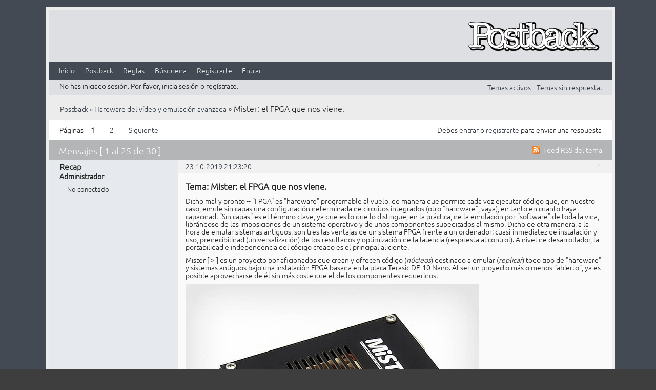

--- FILE ---
content_type: text/html; charset=utf-8
request_url: http://postback.geedorah.com/foros/viewtopic.php?pid=28991
body_size: 12372
content:
<!DOCTYPE html>
<!--[if lt IE 7 ]> <html class="oldie ie6" lang="es" dir="ltr"> <![endif]-->
<!--[if IE 7 ]>    <html class="oldie ie7" lang="es" dir="ltr"> <![endif]-->
<!--[if IE 8 ]>    <html class="oldie ie8" lang="es" dir="ltr"> <![endif]-->
<!--[if gt IE 8]><!--> <html lang="es" dir="ltr"> <!--<![endif]-->
<head>
<meta charset="utf-8" />
<meta name="viewport" content="width=device-width, initial-scale=1.0">
<meta name="ROBOTS" content="NOINDEX, FOLLOW" />
<title>Mister: el FPGA que nos viene. (Página 1) - Hardware del vídeo y emulación avanzada - Postback</title>
<link rel="alternate" type="application/rss+xml" href="http://postback.geedorah.com/foros/extern.php?action=feed&amp;tid=2371&amp;type=rss" title="RSS" />
<link rel="alternate" type="application/atom+xml" href="http://postback.geedorah.com/foros/extern.php?action=feed&amp;tid=2371&amp;type=atom" title="ATOM" />
<link rel="last" href="http://postback.geedorah.com/foros/viewtopic.php?id=2371&amp;p=2" title="Página 2" />
<link rel="next" href="http://postback.geedorah.com/foros/viewtopic.php?id=2371&amp;p=2" title="Página 2" />
<link rel="search" type="text/html" href="http://postback.geedorah.com/foros/search.php" title="Búsqueda" />
<link rel="search" type="application/opensearchdescription+xml" href="http://postback.geedorah.com/foros/misc.php?action=opensearch" title="Postback" />
<link rel="author" type="text/html" href="http://postback.geedorah.com/foros/userlist.php" title="Lista de usuarios" />
<link rel="stylesheet" type="text/css" media="screen" href="http://postback.geedorah.com/foros/style/Flat_emerald/Flat_emerald.min.css" />
<link rel="stylesheet" type="text/css" media="screen" href="http://postback.geedorah.com/foros/extensions/pun_bbcode/css/Oxygen/pun_bbcode.min.css" />
<link rel="stylesheet" type="text/css" media="all" href="https://maxcdn.bootstrapcdn.com/font-awesome/4.5.0/css/font-awesome.min.css" />
<link rel="stylesheet" type="text/css" media="all" href="http://postback.geedorah.com/foros/extensions/logo/main.css" />
<style>div.logo{background-image:url(http://postback.geedorah.com/foros/img/logo.png); width:266px; height:77px;}td.logo{width:266px; height:77px;}</style>
<link rel="stylesheet" type="text/css" media="screen" href="http://postback.geedorah.com/foros/extensions/fancy_stop_spam/css/Oxygen/fancy_stop_spam.css" />
<noscript><style>#pun_bbcode_bar { display: none; }</style></noscript>

</head>
<body>
	<div id="brd-messages" class="brd"></div>

	<div id="brd-wrap" class="brd">
	<div id="brd-viewtopic" class="brd-page paged-page">
	<div id="brd-head" class="gen-content">
		<p id="brd-access"><a href="#brd-main">Saltar al contenido del foro</a></p>
		<table class="logo"><td class="title" style="vertical-align:middle">
		</td><td class="logo" id="right"><div id="right" class="logo"><a class="logo" href="http://postback.geedorah.com/foros" title="Postback"></a></div></td></table>
	</div>
	<div id="brd-navlinks" class="gen-content">
		<ul>
		<li id="navindex"><a href="http://postback.geedorah.com/foros/index.php">Inicio</a></li>
		<li id="navextra1"><a href="http://postback.geedorah.com/">Postback</a></li>
		<li id="navrules"><a href="http://postback.geedorah.com/foros/misc.php?action=rules">Reglas</a></li>
		<li id="navsearch"><a href="http://postback.geedorah.com/foros/search.php">Búsqueda</a></li>
		<li id="navregister"><a href="http://postback.geedorah.com/foros/register.php">Registrarte</a></li>
		<li id="navlogin"><a href="http://postback.geedorah.com/foros/login.php">Entrar</a></li>
	</ul>
		
	</div>
	<div id="brd-visit" class="gen-content">
		<p id="welcome"><span>No has iniciado sesión.</span> <span>Por favor, inicia sesión o regístrate.</span></p>
		<p id="visit-links" class="options"><span id="visit-recent" class="first-item"><a href="http://postback.geedorah.com/foros/search.php?action=show_recent" title="Buscar temas con mensajes recientes.">Temas activos</a></span> <span id="visit-unanswered"><a href="http://postback.geedorah.com/foros/search.php?action=show_unanswered" title="Temas que no han sido respondidos.">Temas sin respuesta.</a></span></p>
	</div>
	
	<div class="hr"><hr /></div>
	<div id="brd-main">
		<h1 class="main-title"><a class="permalink" href="http://postback.geedorah.com/foros/viewtopic.php?id=2371" rel="bookmark" title="Enlace permanente a este tema">Mister: el FPGA que nos viene.</a> <small>(Página 1 de 2)</small></h1>

		<div id="brd-crumbs-top" class="crumbs">
	<p><span class="crumb crumbfirst"><a href="http://postback.geedorah.com/foros/index.php">Postback</a></span> <span class="crumb"><span> »&#160;</span><a href="http://postback.geedorah.com/foros/viewforum.php?id=10">Hardware del vídeo y emulación avanzada</a></span> <span class="crumb crumblast"><span> »&#160;</span>Mister: el FPGA que nos viene.</span> </p>
</div>
		
		<div id="brd-pagepost-top" class="main-pagepost gen-content">
	<p class="paging"><span class="pages">Páginas</span> <strong class="first-item">1</strong> <a href="http://postback.geedorah.com/foros/viewtopic.php?id=2371&amp;p=2">2</a> <a href="http://postback.geedorah.com/foros/viewtopic.php?id=2371&amp;p=2">Siguiente</a></p>
	<p class="posting">Debes <a href="http://postback.geedorah.com/foros/login.php">entrar</a> o <a href="http://postback.geedorah.com/foros/register.php">registrarte</a> para enviar una respuesta</p>
</div>
		<div class="main-head">
		<p class="options"><span class="feed first-item"><a class="feed" href="http://postback.geedorah.com/foros/extern.php?action=feed&amp;tid=2371&amp;type=rss">Feed RSS del tema</a></span></p>
		<h2 class="hn"><span><span class="item-info">Mensajes [ 1 al 25 de 30 ]</span></span></h2>
	</div>
	<div id="forum10" class="main-content main-topic">
		<div class="post odd firstpost topicpost">
			<div id="p28446" class="posthead">
				<h3 class="hn post-ident"><span class="post-num">1</span> <span class="post-byline"><span>Tema creado por </span><strong>Recap</strong></span> <span class="post-link"><a class="permalink" rel="bookmark" title="Enlace permanente a este mensaje" href="http://postback.geedorah.com/foros/viewtopic.php?pid=28446#p28446">23-10-2019 21:23:20</a></span></h3>
			</div>
			<div class="postbody">
				<div class="post-author">
					<ul class="author-ident">
						<li class="username"><strong>Recap</strong></li>
						<li class="usertitle"><span>Administrador</span></li>
						<li class="userstatus"><span>No conectado</span></li>
					</ul>
					<ul class="author-info">
						
					</ul>
				</div>
				<div class="post-entry">
					<h4 id="pc28446" class="entry-title hn">Tema: Mister: el FPGA que nos viene.</h4>
					<div class="entry-content">
						<p>Dicho mal y pronto -- &quot;FPGA&quot; es &quot;hardware&quot; programable al vuelo, de manera que permite cada vez ejecutar código que, en nuestro caso, emule sin capas una configuración determinada de circuitos integrados (otro &quot;hardware&quot;, vaya), en tanto en cuanto haya capacidad. &quot;Sin capas&quot; es el término clave, ya que es lo que lo distingue, en la práctica, de la emulación por &quot;software&quot; de toda la vida, librándose de las imposiciones de un sistema operativo y de unos componentes supeditados al mismo. Dicho de otra manera, a la hora de emular sistemas antiguos, son tres las ventajas de un sistema FPGA frente a un ordenador: cuasi-inmediatez de instalación y uso, predecibilidad (universalización) de los resultados y optimización de la latencia (respuesta al control). A nivel de desarrollador, la portabilidad e independencia del código creado es el principal aliciente.</p><p>Mister [ <a href="javascript://" rel="nofollow" onclick="window.open('http://postback.geedorah.com/foros/misc.php?action=redirect&pid=28446&to=https://github.com/MiSTer-devel/Main_MiSTer/wiki');return false">&gt;</a> ] es un proyecto por aficionados que crean y ofrecen código (<em>núcleos</em>) destinado a emular (<em>replicar</em>) todo tipo de &quot;hardware&quot; y sistemas antiguos bajo una instalación FPGA basada en la placa Terasic DE-10 Nano. Al ser un proyecto más o menos &quot;abierto&quot;, ya es posible aprovecharse de él sin más coste que el de los componentes requeridos. </p><p><span class="postimg"><img src="https://i.imgur.com/BWMdcBw.png" alt="https://i.imgur.com/BWMdcBw.png" /></span></p><p>La lista de sistemas y placas emulados crece mes tras mes (hay un listado actualizado en la columna de navegación de la página tras el enlace anterior), y, aunque parece ser que el grado de fidelidad en general es considerable actualmente, es raro el sistema o placa replicado al 100 % a fecha de hoy, aunque los avances se pueden producir en cualquier momento ya que el grado de entusiasmo no ha dejado de crecer, lo que hace que sea una opción tan interesante. Lo malo --como ha ocurrido tradicionalmente con MAME-- es la dificultad que existe para saber qué falta por emular en cada núcleo para considerar que está libre de fallos a nivel de usuario. El foro que centraliza la información oficial es éste:</p><p><a href="javascript://" rel="nofollow" onclick="window.open('http://postback.geedorah.com/foros/misc.php?action=redirect&pid=28446&to=http://www.atari-forum.com/viewforum.php?f=117');return false">http://www.atari-forum.com/viewforum.php?f=117</a></p><p>...donde cada núcleo viene a tener un hilo y se publican religiosamente las fechas de cada progreso o arreglo, pero raramente el contenido de éstos.</p><p>Que nadie espere, por otra parte, que Mister emule algún día &quot;hardware&quot; de 32 bits en adelante mientras se base en la mencionada placa (aunque parece que la aparición de Analogue Pocket vendría a demostrar que, al menos, GBA sería posible incluso con menor capacidad). No es un sustituto de Groovy MAME, sino un complemento. Y, si algún día MAME ofrece emulación sin deficiencias de FC, SFC, MD, PCE, etc. etc., es probable que Mister sea redundante para un usuario que tiene una buena instalación de Groovy MAME (e incluso ya hoy la existencia de Retro Arch puede ser una buena solución para muchos de esos sistemas), pero hay quien afirma que hasta cosas que llevan tantos años perfeccionándose en MAME como Makaimura y otras placas primigenias de Capcom ya se emulan con más fidelidad en Mister.</p><br /><p>&lt;<em>Sigue</em>&gt;</p>
					</div>
				</div>
			</div>
		</div>
		<div class="post even replypost">
			<div id="p28447" class="posthead">
				<h3 class="hn post-ident"><span class="post-num">2</span> <span class="post-byline"><span>Respuesta por </span><strong>Recap</strong></span> <span class="post-link"><a class="permalink" rel="bookmark" title="Enlace permanente a este mensaje" href="http://postback.geedorah.com/foros/viewtopic.php?pid=28447#p28447">23-10-2019 21:28:04</a></span></h3>
			</div>
			<div class="postbody">
				<div class="post-author">
					<ul class="author-ident">
						<li class="username"><strong>Recap</strong></li>
						<li class="usertitle"><span>Administrador</span></li>
						<li class="userstatus"><span>No conectado</span></li>
					</ul>
					<ul class="author-info">
						
					</ul>
				</div>
				<div class="post-entry">
					<h4 id="pc28447" class="entry-title hn">Re: Mister: el FPGA que nos viene.</h4>
					<div class="entry-content">
						<p>Una configuración básica de &quot;hardware&quot; es poco aconsejable si se quiere abarcar la totalidad de los sistemas actualmente emulados, o acaso, buena parte de los más interesantes. El núcleo que más &quot;hardware&quot; demanda a día de hoy es el de Neo Geo, que, aunque aún por llegar a un estado plenamente funcional, promete hacerlo próximamente, para lo que se indica actualmente el mayor módulo de SDRAM (128 MB), recientemente lanzado, incluso si sólo se termina usando para el puñado de juegos de mayor peso de esta plataforma (aunque parece que se trabaja en otras opciones). Algunos núcleos de ordenadores (familia MSX, por ejemplo) necesitan una segunda tarjeta SD, y, por tanto, el &quot;slot&quot; que incluye el módulo de I/O --además de que este módulo es el que permite la instalación directa de un más-que-recomendado ventilador/disipador--, pero para la conexión de dispositivos de interfaz (teclado, mandos, etc.), a priori, basta con el DE-10 Nano y un concentrador de USB.</p><p>Nótese que el módulo de I/O se revisa con cierta frecuencia. La última versión integra soporte de USB 3.0. En función del módulo de SDRAM escogido, se dan, además, limitaciones físicas para dicho módulo. Existen, no obstante, soluciones todo-en-uno, incluso para 128 MB, pero echan por tierra una de las ventajas de Mister -- la condición modular:</p><p><a href="javascript://" rel="nofollow" onclick="window.open('http://postback.geedorah.com/foros/misc.php?action=redirect&pid=28447&to=https://www.cbmstuff.com/proddetail.php?prod=DE-10-SEB-128');return false">https://www.cbmstuff.com/proddetail.php … 10-SEB-128</a></p><br /><br /><p>Las dos cuestiones clave en relación a la configuración de &quot;hardware&quot; para un usuario de CRT:</p><p>- Salidas analógicas: El grueso de los núcleos de Mister se programan ya para poder optar por los modos de vídeos nativos de los sistemas emulados, (mayormente, de 15 kHz), pero es un dato a confirmar antes, ya que depende del autor del núcleo. Hasta hace poco, requería módulo de I/O (con su salida D-sub para vídeo), pero actualmente existe un modo experimental consistente en usar un conversor digital-analógico externo. Detalles, dispositivos probados y progresos, aquí:</p><p><a href="javascript://" rel="nofollow" onclick="window.open('http://postback.geedorah.com/foros/misc.php?action=redirect&pid=28447&to=http://www.atari-forum.com/viewtopic.php?f=117&amp;t=37304');return false">http://www.atari-forum.com/viewtopic.ph … mp;t=37304</a></p><br /><p>- Respuesta al control: Para mínima latencia (o <em>virtualmente inexistente</em>) hay (o habrá, con suerte) tres opciones que vienen a hacer las veces de módulo de puertos USB (por lo que requieren módulo de I/O), si bien parece que dependen de una implementación por núcleo, que no he llegado a ver hasta qué grado existe actualmente:</p><p>&nbsp; &nbsp; &nbsp; &nbsp; &nbsp;a) <span class="bbu">Blisster</span>: Básicamente, un módulo con 5 entradas USB y 2 HDMI. Estas entradas permiten la conexión de la práctica totalidad de los mandos naturales de cualquier sistema antiguo (lista aquí: [ <a href="javascript://" rel="nofollow" onclick="window.open('http://postback.geedorah.com/foros/misc.php?action=redirect&pid=28447&to=https://docs.google.com/spreadsheets/d/1oMFpFBTok4IsV2DBt48HlUafx2qMWoTxGjpKMFjfSDM/edit#gid=0');return false">&gt;</a> ]) mediante cables-adaptadores de la casa a adquirir independientemente. Las entradas USB emplean una tecnología propia (<em>LLAPI</em>) para minimizar la respuesta, pero parece que no permiten dispositivos bajo otros protocolos (si bien, para eso estaría el módulo de I/O, en cualquier caso):</p><p><a href="javascript://" rel="nofollow" onclick="window.open('http://postback.geedorah.com/foros/misc.php?action=redirect&pid=28447&to=https://www.facebook.com/blissboxadapter/');return false">https://www.facebook.com/blissboxadapter/</a></p><p><a href="javascript://" rel="nofollow" onclick="window.open('http://postback.geedorah.com/foros/misc.php?action=redirect&pid=28447&to=https://bliss-box.net/support');return false">https://bliss-box.net/support</a></p><p><a href="javascript://" rel="nofollow" onclick="window.open('http://postback.geedorah.com/foros/misc.php?action=redirect&pid=28447&to=https://github.com/Kitrinx/LLAPI');return false">https://github.com/Kitrinx/LLAPI</a></p><p>&nbsp; &nbsp; &nbsp; &nbsp; &nbsp;b) <span class="bbu">LL Cool Joy</span>: Actualmente, sólo es un prototipo en pruebas, pero se espera que integre, además de un nº de puertos USB, puertos DB-9 y DB-15, que permiten conexión directa de mandos según norma Atari y demás:</p><p><a href="javascript://" rel="nofollow" onclick="window.open('http://postback.geedorah.com/foros/misc.php?action=redirect&pid=28447&to=https://pbs.twimg.com/media/DuwnsRLWwAElzV1.jpg');return false">https://pbs.twimg.com/media/DuwnsRLWwAElzV1.jpg</a></p><p><a href="javascript://" rel="nofollow" onclick="window.open('http://postback.geedorah.com/foros/misc.php?action=redirect&pid=28447&to=https://twitter.com/MisterAddons/status/1111055510474768384');return false">https://twitter.com/MisterAddons/status … 0474768384</a></p><p>&nbsp; &nbsp; &nbsp; &nbsp; &nbsp;c) <span class="bbu">Low-Latency Open Adapter</span>: Sólo en fase de proyecto aún. Protocolos X-Input y LLAPI:</p><p><a href="javascript://" rel="nofollow" onclick="window.open('http://postback.geedorah.com/foros/misc.php?action=redirect&pid=28447&to=https://github.com/bootsector/LLOAD');return false">https://github.com/bootsector/LLOAD</a></p>
					</div>
				</div>
			</div>
		</div>
		<div class="post odd replypost">
			<div id="p28448" class="posthead">
				<h3 class="hn post-ident"><span class="post-num">3</span> <span class="post-byline"><span>Respuesta por </span><strong>Recap</strong></span> <span class="post-link"><a class="permalink" rel="bookmark" title="Enlace permanente a este mensaje" href="http://postback.geedorah.com/foros/viewtopic.php?pid=28448#p28448">23-10-2019 21:32:17</a></span> <span class="post-edit">(editado por Recap 04-08-2020 16:09:01)</span></h3>
			</div>
			<div class="postbody">
				<div class="post-author">
					<ul class="author-ident">
						<li class="username"><strong>Recap</strong></li>
						<li class="usertitle"><span>Administrador</span></li>
						<li class="userstatus"><span>No conectado</span></li>
					</ul>
					<ul class="author-info">
						
					</ul>
				</div>
				<div class="post-entry">
					<h4 id="pc28448" class="entry-title hn">Re: Mister: el FPGA que nos viene.</h4>
					<div class="entry-content">
						<p>Ejemplo de uso y configuración de uno de los núcleos más populares:</p><p><a href="javascript://" rel="nofollow" onclick="window.open('http://postback.geedorah.com/foros/misc.php?action=redirect&pid=28448&to=https://youtu.be/_1bZfnlKsEc?t=236');return false">https://youtu.be/_1bZfnlKsEc?t=236</a></p><br /><br /><br /><p>Espacio para enlazar vendedores en Europa:</p><p><a href="javascript://" rel="nofollow" onclick="window.open('http://postback.geedorah.com/foros/misc.php?action=redirect&pid=28448&to=https://www.mouser.es/ProductDetail/Terasic-Technologies/P0496?qs=sGAEpiMZZMs1xdPSgahjwpBtCz%2Fw8%252BFzf3%252BI3fBfOCA%3D');return false">https://www.mouser.es/ProductDetail/Ter … 3fBfOCA%3D</a></p><p><a href="javascript://" rel="nofollow" onclick="window.open('http://postback.geedorah.com/foros/misc.php?action=redirect&pid=28448&to=https://www.digikey.com/product-detail/en/terasic-inc/P0496/P0496-ND/6817231');return false">https://www.digikey.com/product-detail/ … ND/6817231</a> (EE. UU.)</p><p><a href="javascript://" rel="nofollow" onclick="window.open('http://postback.geedorah.com/foros/misc.php?action=redirect&pid=28448&to=https://www.antoniovillena.es/store/');return false">https://www.antoniovillena.es/store/</a></p><p><a href="javascript://" rel="nofollow" onclick="window.open('http://postback.geedorah.com/foros/misc.php?action=redirect&pid=28448&to=https://ultimatemister.com/');return false">https://ultimatemister.com/</a></p><p><a href="javascript://" rel="nofollow" onclick="window.open('http://postback.geedorah.com/foros/misc.php?action=redirect&pid=28448&to=https://misterfpga.co.uk/');return false">https://misterfpga.co.uk/</a></p><p><a href="javascript://" rel="nofollow" onclick="window.open('http://postback.geedorah.com/foros/misc.php?action=redirect&pid=28448&to=https://www.ebay.co.uk/itm/Mister-FPGA-MEGA-bundles-parts-and-cases/223525038478');return false">https://www.ebay.co.uk/itm/Mister-FPGA- … 3525038478</a></p>
					</div>
				</div>
			</div>
		</div>
		<div class="post even replypost">
			<div id="p28449" class="posthead">
				<h3 class="hn post-ident"><span class="post-num">4</span> <span class="post-byline"><span>Respuesta por </span><strong>Recap</strong></span> <span class="post-link"><a class="permalink" rel="bookmark" title="Enlace permanente a este mensaje" href="http://postback.geedorah.com/foros/viewtopic.php?pid=28449#p28449">23-10-2019 21:38:18</a></span></h3>
			</div>
			<div class="postbody">
				<div class="post-author">
					<ul class="author-ident">
						<li class="username"><strong>Recap</strong></li>
						<li class="usertitle"><span>Administrador</span></li>
						<li class="userstatus"><span>No conectado</span></li>
					</ul>
					<ul class="author-info">
						
					</ul>
				</div>
				<div class="post-entry">
					<h4 id="pc28449" class="entry-title hn">Re: Mister: el FPGA que nos viene.</h4>
					<div class="entry-content">
						<p>¿Próximamente...?</p><p><a href="javascript://" rel="nofollow" onclick="window.open('http://postback.geedorah.com/foros/misc.php?action=redirect&pid=28449&to=https://youtu.be/BYSXY-xh_aE');return false">https://youtu.be/BYSXY-xh_aE</a></p><p><a href="javascript://" rel="nofollow" onclick="window.open('http://postback.geedorah.com/foros/misc.php?action=redirect&pid=28449&to=https://twitter.com/SmokeMonsterTWI/status/1138194815936389120');return false">https://twitter.com/SmokeMonsterTWI/sta … 5936389120</a></p>
					</div>
				</div>
			</div>
		</div>
		<div class="post odd replypost">
			<div id="p28470" class="posthead">
				<h3 class="hn post-ident"><span class="post-num">5</span> <span class="post-byline"><span>Respuesta por </span><strong>OutRunner</strong></span> <span class="post-link"><a class="permalink" rel="bookmark" title="Enlace permanente a este mensaje" href="http://postback.geedorah.com/foros/viewtopic.php?pid=28470#p28470">27-10-2019 20:59:09</a></span></h3>
			</div>
			<div class="postbody">
				<div class="post-author">
					<ul class="author-ident">
						<li class="username"><strong>OutRunner</strong></li>
						<li class="usertitle"><span>Miembro</span></li>
						<li class="userstatus"><span>No conectado</span></li>
					</ul>
					<ul class="author-info">
						
					</ul>
				</div>
				<div class="post-entry">
					<h4 id="pc28470" class="entry-title hn">Re: Mister: el FPGA que nos viene.</h4>
					<div class="entry-content">
						<p>Muchas gracias por esta concisa y precisa introducción. El asunto en cuestión bien merece un hilo propio.</p>
					</div>
				</div>
			</div>
		</div>
		<div class="post even replypost">
			<div id="p28480" class="posthead">
				<h3 class="hn post-ident"><span class="post-num">6</span> <span class="post-byline"><span>Respuesta por </span><strong>Recap</strong></span> <span class="post-link"><a class="permalink" rel="bookmark" title="Enlace permanente a este mensaje" href="http://postback.geedorah.com/foros/viewtopic.php?pid=28480#p28480">30-10-2019 12:58:24</a></span></h3>
			</div>
			<div class="postbody">
				<div class="post-author">
					<ul class="author-ident">
						<li class="username"><strong>Recap</strong></li>
						<li class="usertitle"><span>Administrador</span></li>
						<li class="userstatus"><span>No conectado</span></li>
					</ul>
					<ul class="author-info">
						
					</ul>
				</div>
				<div class="post-entry">
					<h4 id="pc28480" class="entry-title hn">Re: Mister: el FPGA que nos viene.</h4>
					<div class="entry-content">
						<p>Para corregir y ampliar la información sobre <strong>Blisster</strong>, que es la única solución terminada para minimización de la respuesta al control (con mandos de otros sistemas):</p><p><span class="postimg"><img src="https://i.imgur.com/6wsFG81.png" alt="https://i.imgur.com/6wsFG81.png" /></span></p><p>- Necesita el módulo de I/O en versión 5.6 o superior.</p><p>- Los puertos USB funcionan como los de cualquier otro módulo de USB, con protocolo SDL 2.0 (equivalente a Direct Input, se ve)</p><p>- Son la entradas HDMI (2) las que son compatibles con LLAPI y los cables adaptadores (se necesita al menos uno, pero son baratos y de infinidad de estándares)</p><p>- LLAPI ha de estar implementado en el núcleo a ejecutar y, de momento al menos, se mantiene en conjunto en forma de variante: <a href="javascript://" rel="nofollow" onclick="window.open('http://postback.geedorah.com/foros/misc.php?action=redirect&pid=28480&to=https://github.com/MiSTer-LLAPI');return false">https://github.com/MiSTer-LLAPI</a></p><p>- Reasignación de funciones por botón aparentemente no se puede hacer desde Mister por ahora; sólo externamente y se salvan por puerto</p>
					</div>
				</div>
			</div>
		</div>
		<div class="post odd replypost">
			<div id="p28507" class="posthead">
				<h3 class="hn post-ident"><span class="post-num">7</span> <span class="post-byline"><span>Respuesta por </span><strong>Recap</strong></span> <span class="post-link"><a class="permalink" rel="bookmark" title="Enlace permanente a este mensaje" href="http://postback.geedorah.com/foros/viewtopic.php?pid=28507#p28507">03-11-2019 23:43:53</a></span></h3>
			</div>
			<div class="postbody">
				<div class="post-author">
					<ul class="author-ident">
						<li class="username"><strong>Recap</strong></li>
						<li class="usertitle"><span>Administrador</span></li>
						<li class="userstatus"><span>No conectado</span></li>
					</ul>
					<ul class="author-info">
						
					</ul>
				</div>
				<div class="post-entry">
					<h4 id="pc28507" class="entry-title hn">Re: Mister: el FPGA que nos viene.</h4>
					<div class="entry-content">
						<p>Primeros pasos publicados para GBA:</p><div class="quotebox"><blockquote><p>Hardware is Terasic DE2-115 so about same size of FPGA as Mister but without ARM Core. The GBA core is rather small, so it would fit in most modern FPGA boards as well. External Memory is the main concern, as GBA games take up to 32Mbyte + external Ram + FlashSave.</p><p>Code will be uploaded to github soon, you also find some more technical details there:</p><p><a href="javascript://" rel="nofollow" onclick="window.open('http://postback.geedorah.com/foros/misc.php?action=redirect&pid=28507&to=https://github.com/RobertPeip/FPGBA');return false">https://github.com/RobertPeip/FPGBA</a></p></blockquote></div><div class="quotebox"><blockquote><p>I took a lot of info from GBAtek and VBA-m sourcecode, especially the affine drawing formulas. The code itself is writting 100% from me, partly reusing my old GBC Core, e.g. for Soundchannels.</p></blockquote></div><p><a href="javascript://" rel="nofollow" onclick="window.open('http://postback.geedorah.com/foros/misc.php?action=redirect&pid=28507&to=https://www.reddit.com/r/fpgagaming/comments/dr1puc/gba_on_fpga_first_commercial_games/');return false">https://www.reddit.com/r/fpgagaming/com … ial_games/</a></p>
					</div>
				</div>
			</div>
		</div>
		<div class="post even replypost">
			<div id="p28580" class="posthead">
				<h3 class="hn post-ident"><span class="post-num">8</span> <span class="post-byline"><span>Respuesta por </span><strong>Recap</strong></span> <span class="post-link"><a class="permalink" rel="bookmark" title="Enlace permanente a este mensaje" href="http://postback.geedorah.com/foros/viewtopic.php?pid=28580#p28580">17-11-2019 13:20:28</a></span></h3>
			</div>
			<div class="postbody">
				<div class="post-author">
					<ul class="author-ident">
						<li class="username"><strong>Recap</strong></li>
						<li class="usertitle"><span>Administrador</span></li>
						<li class="userstatus"><span>No conectado</span></li>
					</ul>
					<ul class="author-info">
						
					</ul>
				</div>
				<div class="post-entry">
					<h4 id="pc28580" class="entry-title hn">Re: Mister: el FPGA que nos viene.</h4>
					<div class="entry-content">
						<p>Núcleos para Green Beret y Tora he no Michi, parece que, al menos éste, aún por depurar:</p><p><a href="javascript://" rel="nofollow" onclick="window.open('http://postback.geedorah.com/foros/misc.php?action=redirect&pid=28580&to=https://github.com/MrX-8B/MiSTer-Arcade-GreenBeret/tree/master/releases');return false">https://github.com/MrX-8B/MiSTer-Arcade … r/releases</a></p><p><a href="javascript://" rel="nofollow" onclick="window.open('http://postback.geedorah.com/foros/misc.php?action=redirect&pid=28580&to=https://github.com/jotego/jtbin/tree/master/mister/tora');return false">https://github.com/jotego/jtbin/tree/master/mister/tora</a></p><p><a href="javascript://" rel="nofollow" onclick="window.open('http://postback.geedorah.com/foros/misc.php?action=redirect&pid=28580&to=https://twitter.com/topapate/status/1195029067868917761');return false">https://twitter.com/topapate/status/1195029067868917761</a></p>
					</div>
				</div>
			</div>
		</div>
		<div class="post odd replypost">
			<div id="p28633" class="posthead">
				<h3 class="hn post-ident"><span class="post-num">9</span> <span class="post-byline"><span>Respuesta por </span><strong>Galderic</strong></span> <span class="post-link"><a class="permalink" rel="bookmark" title="Enlace permanente a este mensaje" href="http://postback.geedorah.com/foros/viewtopic.php?pid=28633#p28633">28-11-2019 20:44:58</a></span></h3>
			</div>
			<div class="postbody">
				<div class="post-author">
					<ul class="author-ident">
						<li class="username"><strong>Galderic</strong></li>
						<li class="usertitle"><span>Miembro</span></li>
						<li class="userstatus"><span>No conectado</span></li>
					</ul>
					<ul class="author-info">
						
					</ul>
				</div>
				<div class="post-entry">
					<h4 id="pc28633" class="entry-title hn">Re: Mister: el FPGA que nos viene.</h4>
					<div class="entry-content">
						<p>Gracias por este hilo</p>
					</div>
				</div>
			</div>
		</div>
		<div class="post even replypost">
			<div id="p28665" class="posthead">
				<h3 class="hn post-ident"><span class="post-num">10</span> <span class="post-byline"><span>Respuesta por </span><strong>Recap</strong></span> <span class="post-link"><a class="permalink" rel="bookmark" title="Enlace permanente a este mensaje" href="http://postback.geedorah.com/foros/viewtopic.php?pid=28665#p28665">04-12-2019 22:10:14</a></span></h3>
			</div>
			<div class="postbody">
				<div class="post-author">
					<ul class="author-ident">
						<li class="username"><strong>Recap</strong></li>
						<li class="usertitle"><span>Administrador</span></li>
						<li class="userstatus"><span>No conectado</span></li>
					</ul>
					<ul class="author-info">
						
					</ul>
				</div>
				<div class="post-entry">
					<h4 id="pc28665" class="entry-title hn">Re: Mister: el FPGA que nos viene.</h4>
					<div class="entry-content">
						<p>Núcleos para GBA y MCD lanzados, aún con deficiencias:</p><p><a href="javascript://" rel="nofollow" onclick="window.open('http://postback.geedorah.com/foros/misc.php?action=redirect&pid=28665&to=https://github.com/MiSTer-devel/GBA_MiSTer');return false">https://github.com/MiSTer-devel/GBA_MiSTer</a></p><p><a href="javascript://" rel="nofollow" onclick="window.open('http://postback.geedorah.com/foros/misc.php?action=redirect&pid=28665&to=https://github.com/MiSTer-devel/MegaCD_MiSTer');return false">https://github.com/MiSTer-devel/MegaCD_MiSTer</a></p><br /><p>Uno para Black Dragon y otro para Double Dragon estarían cocinándose.</p>
					</div>
				</div>
			</div>
		</div>
		<div class="post odd replypost">
			<div id="p28682" class="posthead">
				<h3 class="hn post-ident"><span class="post-num">11</span> <span class="post-byline"><span>Respuesta por </span><strong>Recap</strong></span> <span class="post-link"><a class="permalink" rel="bookmark" title="Enlace permanente a este mensaje" href="http://postback.geedorah.com/foros/viewtopic.php?pid=28682#p28682">06-12-2019 15:43:48</a></span></h3>
			</div>
			<div class="postbody">
				<div class="post-author">
					<ul class="author-ident">
						<li class="username"><strong>Recap</strong></li>
						<li class="usertitle"><span>Administrador</span></li>
						<li class="userstatus"><span>No conectado</span></li>
					</ul>
					<ul class="author-info">
						
					</ul>
				</div>
				<div class="post-entry">
					<h4 id="pc28682" class="entry-title hn">Re: Mister: el FPGA que nos viene.</h4>
					<div class="entry-content">
						<div class="quotebox"><blockquote><p>The regular interval for USB controllers is usually 4 ~ 8ms. On this black magic chapter, we will set it to 1ms for pretty much 99.99% of the controllers out there or 0.125ms for high/super speed controllers.</p></blockquote></div><p><a href="javascript://" rel="nofollow" onclick="window.open('http://postback.geedorah.com/foros/misc.php?action=redirect&pid=28682&to=https://github.com/eniva/MisSTer_Guides/wiki/Overclock-USB-Controllers-Polling-Rate');return false">https://github.com/eniva/MisSTer_Guides … lling-Rate</a></p><p>Básicamente, lo pondría al nivel de LLAPI/Blisster usando meramente &quot;software&quot;.</p><br /><br /><br /><p>Primeros pasos para un posible núcleo de PS:</p><p><a href="javascript://" rel="nofollow" onclick="window.open('http://postback.geedorah.com/foros/misc.php?action=redirect&pid=28682&to=https://twitter.com/Laxer3A/status/1198341493502750721');return false">https://twitter.com/Laxer3A/status/1198341493502750721</a></p><p><a href="javascript://" rel="nofollow" onclick="window.open('http://postback.geedorah.com/foros/misc.php?action=redirect&pid=28682&to=https://twitter.com/Laxer3A/status/1201880251816710150');return false">https://twitter.com/Laxer3A/status/1201880251816710150</a></p>
					</div>
				</div>
			</div>
		</div>
		<div class="post even replypost">
			<div id="p28690" class="posthead">
				<h3 class="hn post-ident"><span class="post-num">12</span> <span class="post-byline"><span>Respuesta por </span><strong>Recap</strong></span> <span class="post-link"><a class="permalink" rel="bookmark" title="Enlace permanente a este mensaje" href="http://postback.geedorah.com/foros/viewtopic.php?pid=28690#p28690">09-12-2019 17:35:59</a></span></h3>
			</div>
			<div class="postbody">
				<div class="post-author">
					<ul class="author-ident">
						<li class="username"><strong>Recap</strong></li>
						<li class="usertitle"><span>Administrador</span></li>
						<li class="userstatus"><span>No conectado</span></li>
					</ul>
					<ul class="author-info">
						
					</ul>
				</div>
				<div class="post-entry">
					<h4 id="pc28690" class="entry-title hn">Re: Mister: el FPGA que nos viene.</h4>
					<div class="entry-content">
						<p>Implementación para uso de unidad de almacenamiento por USB en sustitución de tarjeta SD (o casi), en curso:</p><p><a href="javascript://" rel="nofollow" onclick="window.open('http://postback.geedorah.com/foros/misc.php?action=redirect&pid=28690&to=https://twitter.com/SmokeMonsterTWI/status/1202824979416354816');return false">https://twitter.com/SmokeMonsterTWI/sta … 9416354816</a></p>
					</div>
				</div>
			</div>
		</div>
		<div class="post odd replypost">
			<div id="p28768" class="posthead">
				<h3 class="hn post-ident"><span class="post-num">13</span> <span class="post-byline"><span>Respuesta por </span><strong>Recap</strong></span> <span class="post-link"><a class="permalink" rel="bookmark" title="Enlace permanente a este mensaje" href="http://postback.geedorah.com/foros/viewtopic.php?pid=28768#p28768">20-12-2019 00:59:47</a></span></h3>
			</div>
			<div class="postbody">
				<div class="post-author">
					<ul class="author-ident">
						<li class="username"><strong>Recap</strong></li>
						<li class="usertitle"><span>Administrador</span></li>
						<li class="userstatus"><span>No conectado</span></li>
					</ul>
					<ul class="author-info">
						
					</ul>
				</div>
				<div class="post-entry">
					<h4 id="pc28768" class="entry-title hn">Re: Mister: el FPGA que nos viene.</h4>
					<div class="entry-content">
						<p><a href="javascript://" rel="nofollow" onclick="window.open('http://postback.geedorah.com/foros/misc.php?action=redirect&pid=28768&to=https://youtu.be/IFesctsE57I');return false">https://youtu.be/IFesctsE57I</a></p><p><a href="javascript://" rel="nofollow" onclick="window.open('http://postback.geedorah.com/foros/misc.php?action=redirect&pid=28768&to=https://github.com/MrX-8B/MiSTer-Arcade-Flicky');return false">https://github.com/MrX-8B/MiSTer-Arcade-Flicky</a></p>
					</div>
				</div>
			</div>
		</div>
		<div class="post even replypost">
			<div id="p28891" class="posthead">
				<h3 class="hn post-ident"><span class="post-num">14</span> <span class="post-byline"><span>Respuesta por </span><strong>Recap</strong></span> <span class="post-link"><a class="permalink" rel="bookmark" title="Enlace permanente a este mensaje" href="http://postback.geedorah.com/foros/viewtopic.php?pid=28891#p28891">17-01-2020 17:19:11</a></span></h3>
			</div>
			<div class="postbody">
				<div class="post-author">
					<ul class="author-ident">
						<li class="username"><strong>Recap</strong></li>
						<li class="usertitle"><span>Administrador</span></li>
						<li class="userstatus"><span>No conectado</span></li>
					</ul>
					<ul class="author-info">
						
					</ul>
				</div>
				<div class="post-entry">
					<h4 id="pc28891" class="entry-title hn">Re: Mister: el FPGA que nos viene.</h4>
					<div class="entry-content">
						<p>Primera imagen de un núcleo de CP-S sobre FPGA, del autor de los núcleos de los juegos de Capcom &quot;pre-CP-S&quot; para Mister, entre otros:</p><p><a href="javascript://" rel="nofollow" onclick="window.open('http://postback.geedorah.com/foros/misc.php?action=redirect&pid=28891&to=https://twitter.com/topapate/status/1217916017982222336');return false">https://twitter.com/topapate/status/1217916017982222336</a></p><br /><p>Con suerte, esta implementación salvaría el gran escollo que impide una emulación al 100 % de CP-S en MAME desde el principio de los tiempos por la propia arquitectura de MAME -- la emulación de los estados de espera. Por desgracia, no parece haber dicho nada al respecto.</p><br /><p>Y Double Dragon II, en &quot;beta&quot;:</p><p><a href="javascript://" rel="nofollow" onclick="window.open('http://postback.geedorah.com/foros/misc.php?action=redirect&pid=28891&to=https://twitter.com/topapate/status/1216090685973188608');return false">https://twitter.com/topapate/status/1216090685973188608</a></p>
					</div>
				</div>
			</div>
		</div>
		<div class="post odd replypost">
			<div id="p28991" class="posthead">
				<h3 class="hn post-ident"><span class="post-num">15</span> <span class="post-byline"><span>Respuesta por </span><strong>Recap</strong></span> <span class="post-link"><a class="permalink" rel="bookmark" title="Enlace permanente a este mensaje" href="http://postback.geedorah.com/foros/viewtopic.php?pid=28991#p28991">08-02-2020 14:46:08</a></span></h3>
			</div>
			<div class="postbody">
				<div class="post-author">
					<ul class="author-ident">
						<li class="username"><strong>Recap</strong></li>
						<li class="usertitle"><span>Administrador</span></li>
						<li class="userstatus"><span>No conectado</span></li>
					</ul>
					<ul class="author-info">
						
					</ul>
				</div>
				<div class="post-entry">
					<h4 id="pc28991" class="entry-title hn">Re: Mister: el FPGA que nos viene.</h4>
					<div class="entry-content">
						<div class="quotebox"><cite>Recap escribió:</cite><blockquote><p>Con suerte, esta implementación salvaría el gran escollo que impide una emulación al 100 % de CP-S en MAME desde el principio de los tiempos por la propia arquitectura de MAME -- la emulación de los estados de espera. Por desgracia, no parece haber dicho nada al respecto.</p></blockquote></div><p>Algo empiezan a investigar:</p><p><a href="javascript://" rel="nofollow" onclick="window.open('http://postback.geedorah.com/foros/misc.php?action=redirect&pid=28991&to=https://twitter.com/topapate/status/1225528347238772736');return false">https://twitter.com/topapate/status/1225528347238772736</a></p>
					</div>
				</div>
			</div>
		</div>
		<div class="post even replypost">
			<div id="p29842" class="posthead">
				<h3 class="hn post-ident"><span class="post-num">16</span> <span class="post-byline"><span>Respuesta por </span><strong>Recap</strong></span> <span class="post-link"><a class="permalink" rel="bookmark" title="Enlace permanente a este mensaje" href="http://postback.geedorah.com/foros/viewtopic.php?pid=29842#p29842">11-05-2020 10:49:25</a></span></h3>
			</div>
			<div class="postbody">
				<div class="post-author">
					<ul class="author-ident">
						<li class="username"><strong>Recap</strong></li>
						<li class="usertitle"><span>Administrador</span></li>
						<li class="userstatus"><span>No conectado</span></li>
					</ul>
					<ul class="author-info">
						
					</ul>
				</div>
				<div class="post-entry">
					<h4 id="pc29842" class="entry-title hn">Re: Mister: el FPGA que nos viene.</h4>
					<div class="entry-content">
						<p>Primeras muestras serias de emulación de X-68000 bajo FPGA (por lo visto, núcleo de un autor japonés):</p><p><a href="javascript://" rel="nofollow" onclick="window.open('http://postback.geedorah.com/foros/misc.php?action=redirect&pid=29842&to=https://youtu.be/R8s2h4pdDzM');return false">https://youtu.be/R8s2h4pdDzM</a></p><br /><br /><p>El autor del núcleo de CP-S parece que también quiere el suyo propio:</p><p><a href="javascript://" rel="nofollow" onclick="window.open('http://postback.geedorah.com/foros/misc.php?action=redirect&pid=29842&to=https://twitter.com/topapate/status/1254870727628591104');return false">https://twitter.com/topapate/status/1254870727628591104</a></p><br /><p>...aunque uno para Contra llegaría antes:</p><p><a href="javascript://" rel="nofollow" onclick="window.open('http://postback.geedorah.com/foros/misc.php?action=redirect&pid=29842&to=https://twitter.com/topapate/status/1257755263165255686');return false">https://twitter.com/topapate/status/1257755263165255686</a></p>
					</div>
				</div>
			</div>
		</div>
		<div class="post odd replypost">
			<div id="p29932" class="posthead">
				<h3 class="hn post-ident"><span class="post-num">17</span> <span class="post-byline"><span>Respuesta por </span><strong>Recap</strong></span> <span class="post-link"><a class="permalink" rel="bookmark" title="Enlace permanente a este mensaje" href="http://postback.geedorah.com/foros/viewtopic.php?pid=29932#p29932">18-05-2020 18:50:27</a></span></h3>
			</div>
			<div class="postbody">
				<div class="post-author">
					<ul class="author-ident">
						<li class="username"><strong>Recap</strong></li>
						<li class="usertitle"><span>Administrador</span></li>
						<li class="userstatus"><span>No conectado</span></li>
					</ul>
					<ul class="author-info">
						
					</ul>
				</div>
				<div class="post-entry">
					<h4 id="pc29932" class="entry-title hn">Re: Mister: el FPGA que nos viene.</h4>
					<div class="entry-content">
						<p>CDRR y arreglos de peso para el núcleo de PCE, ya disponible:</p><p><a href="javascript://" rel="nofollow" onclick="window.open('http://postback.geedorah.com/foros/misc.php?action=redirect&pid=29932&to=https://github.com/MiSTer-devel/TurboGrafx16_MiSTer/blob/master/ReadMe.md');return false">https://github.com/MiSTer-devel/TurboGr … /ReadMe.md</a></p>
					</div>
				</div>
			</div>
		</div>
		<div class="post even replypost">
			<div id="p29972" class="posthead">
				<h3 class="hn post-ident"><span class="post-num">18</span> <span class="post-byline"><span>Respuesta por </span><strong>Recap</strong></span> <span class="post-link"><a class="permalink" rel="bookmark" title="Enlace permanente a este mensaje" href="http://postback.geedorah.com/foros/viewtopic.php?pid=29972#p29972">22-05-2020 23:33:02</a></span></h3>
			</div>
			<div class="postbody">
				<div class="post-author">
					<ul class="author-ident">
						<li class="username"><strong>Recap</strong></li>
						<li class="usertitle"><span>Administrador</span></li>
						<li class="userstatus"><span>No conectado</span></li>
					</ul>
					<ul class="author-info">
						
					</ul>
				</div>
				<div class="post-entry">
					<h4 id="pc29972" class="entry-title hn">Re: Mister: el FPGA que nos viene.</h4>
					<div class="entry-content">
						<div class="quotebox"><blockquote><p>Public version of #CPS core for FPGA! The beta is over, this is ready for a broader audience. Code source available too.</p></blockquote></div><p><a href="javascript://" rel="nofollow" onclick="window.open('http://postback.geedorah.com/foros/misc.php?action=redirect&pid=29972&to=https://twitter.com/topapate/status/1263821198359703552');return false">https://twitter.com/topapate/status/1263821198359703552</a></p>
					</div>
				</div>
			</div>
		</div>
		<div class="post odd replypost">
			<div id="p30012" class="posthead">
				<h3 class="hn post-ident"><span class="post-num">19</span> <span class="post-byline"><span>Respuesta por </span><strong>Recap</strong></span> <span class="post-link"><a class="permalink" rel="bookmark" title="Enlace permanente a este mensaje" href="http://postback.geedorah.com/foros/viewtopic.php?pid=30012#p30012">25-05-2020 11:20:36</a></span></h3>
			</div>
			<div class="postbody">
				<div class="post-author">
					<ul class="author-ident">
						<li class="username"><strong>Recap</strong></li>
						<li class="usertitle"><span>Administrador</span></li>
						<li class="userstatus"><span>No conectado</span></li>
					</ul>
					<ul class="author-info">
						
					</ul>
				</div>
				<div class="post-entry">
					<h4 id="pc30012" class="entry-title hn">Re: Mister: el FPGA que nos viene.</h4>
					<div class="entry-content">
						<p>Foro/espacio oficial movido a:</p><p><a href="javascript://" rel="nofollow" onclick="window.open('http://postback.geedorah.com/foros/misc.php?action=redirect&pid=30012&to=https://misterfpga.org');return false">https://misterfpga.org</a></p>
					</div>
				</div>
			</div>
		</div>
		<div class="post even replypost">
			<div id="p30169" class="posthead">
				<h3 class="hn post-ident"><span class="post-num">20</span> <span class="post-byline"><span>Respuesta por </span><strong>Recap</strong></span> <span class="post-link"><a class="permalink" rel="bookmark" title="Enlace permanente a este mensaje" href="http://postback.geedorah.com/foros/viewtopic.php?pid=30169#p30169">10-06-2020 11:32:25</a></span></h3>
			</div>
			<div class="postbody">
				<div class="post-author">
					<ul class="author-ident">
						<li class="username"><strong>Recap</strong></li>
						<li class="usertitle"><span>Administrador</span></li>
						<li class="userstatus"><span>No conectado</span></li>
					</ul>
					<ul class="author-info">
						
					</ul>
				</div>
				<div class="post-entry">
					<h4 id="pc30169" class="entry-title hn">Re: Mister: el FPGA que nos viene.</h4>
					<div class="entry-content">
						<div class="quotebox"><cite>Recap escribió:</cite><blockquote><p>¿Próximamente...?</p><p><a href="javascript://" rel="nofollow" onclick="window.open('http://postback.geedorah.com/foros/misc.php?action=redirect&pid=30169&to=https://youtu.be/BYSXY-xh_aE');return false">https://youtu.be/BYSXY-xh_aE</a></p><p><a href="javascript://" rel="nofollow" onclick="window.open('http://postback.geedorah.com/foros/misc.php?action=redirect&pid=30169&to=https://twitter.com/SmokeMonsterTWI/status/1138194815936389120');return false">https://twitter.com/SmokeMonsterTWI/sta … 5936389120</a></p></blockquote></div><p>El proyecto de implementación para FPGA de los juegos de Cave bajo 68000 cambia de manos:</p><p><a href="javascript://" rel="nofollow" onclick="window.open('http://postback.geedorah.com/foros/misc.php?action=redirect&pid=30169&to=https://www.patreon.com/posts/38076881');return false">https://www.patreon.com/posts/38076881</a></p><br /><br /><p>Uno para Sega System 16, en curso:</p><p><a href="javascript://" rel="nofollow" onclick="window.open('http://postback.geedorah.com/foros/misc.php?action=redirect&pid=30169&to=https://twitter.com/MrX_8B/status/1266970577773883393');return false">https://twitter.com/MrX_8B/status/1266970577773883393</a></p><br /><p>Out-Run también acaba de empezar a abordarse:</p><p><a href="javascript://" rel="nofollow" onclick="window.open('http://postback.geedorah.com/foros/misc.php?action=redirect&pid=30169&to=https://twitter.com/topapate/status/1268607917403648007');return false">https://twitter.com/topapate/status/1268607917403648007</a></p><br /><p>Bubble Bobble, protección incluida, parece que a punto de publicarse:</p><p><a href="javascript://" rel="nofollow" onclick="window.open('http://postback.geedorah.com/foros/misc.php?action=redirect&pid=30169&to=https://twitter.com/topapate/status/1270394557855916035');return false">https://twitter.com/topapate/status/1270394557855916035</a></p><br /><p>Y núcleo para Irem M-62 lanzado pero lleno de deficiencias:</p><p><a href="javascript://" rel="nofollow" onclick="window.open('http://postback.geedorah.com/foros/misc.php?action=redirect&pid=30169&to=https://github.com/MiSTer-devel/Arcade-IremM62_MiSTer');return false">https://github.com/MiSTer-devel/Arcade-IremM62_MiSTer</a></p><p><a href="javascript://" rel="nofollow" onclick="window.open('http://postback.geedorah.com/foros/misc.php?action=redirect&pid=30169&to=https://youtu.be/kyFWOFHkkzU');return false">https://youtu.be/kyFWOFHkkzU</a></p><p><a href="javascript://" rel="nofollow" onclick="window.open('http://postback.geedorah.com/foros/misc.php?action=redirect&pid=30169&to=https://twitter.com/alanswx');return false">https://twitter.com/alanswx</a> (autor)</p>
					</div>
				</div>
			</div>
		</div>
		<div class="post odd replypost">
			<div id="p30424" class="posthead">
				<h3 class="hn post-ident"><span class="post-num">21</span> <span class="post-byline"><span>Respuesta por </span><strong>Recap</strong></span> <span class="post-link"><a class="permalink" rel="bookmark" title="Enlace permanente a este mensaje" href="http://postback.geedorah.com/foros/viewtopic.php?pid=30424#p30424">30-06-2020 18:30:31</a></span></h3>
			</div>
			<div class="postbody">
				<div class="post-author">
					<ul class="author-ident">
						<li class="username"><strong>Recap</strong></li>
						<li class="usertitle"><span>Administrador</span></li>
						<li class="userstatus"><span>No conectado</span></li>
					</ul>
					<ul class="author-info">
						
					</ul>
				</div>
				<div class="post-entry">
					<h4 id="pc30424" class="entry-title hn">Re: Mister: el FPGA que nos viene.</h4>
					<div class="entry-content">
						<p><a href="javascript://" rel="nofollow" onclick="window.open('http://postback.geedorah.com/foros/misc.php?action=redirect&pid=30424&to=https://twitter.com/nullobject/status/1277906546379251713');return false">https://twitter.com/nullobject/status/1 … 6379251713</a></p><br /><p>Tangencialmente relacionado:</p><p><a href="javascript://" rel="nofollow" onclick="window.open('http://postback.geedorah.com/foros/misc.php?action=redirect&pid=30424&to=https://twitter.com/GCDACUS/status/1275145584949764096');return false">https://twitter.com/GCDACUS/status/1275145584949764096</a></p>
					</div>
				</div>
			</div>
		</div>
		<div class="post even replypost">
			<div id="p30583" class="posthead">
				<h3 class="hn post-ident"><span class="post-num">22</span> <span class="post-byline"><span>Respuesta por </span><strong>Marshall</strong></span> <span class="post-link"><a class="permalink" rel="bookmark" title="Enlace permanente a este mensaje" href="http://postback.geedorah.com/foros/viewtopic.php?pid=30583#p30583">25-07-2020 19:43:30</a></span></h3>
			</div>
			<div class="postbody">
				<div class="post-author">
					<ul class="author-ident">
						<li class="username"><strong>Marshall</strong></li>
						<li class="usertitle"><span>Administrador</span></li>
						<li class="userstatus"><span>No conectado</span></li>
					</ul>
					<ul class="author-info">
						
					</ul>
				</div>
				<div class="post-entry">
					<h4 id="pc30583" class="entry-title hn">Re: Mister: el FPGA que nos viene.</h4>
					<div class="entry-content">
						<p>Charla con Jotego dentro del evento Retro Euskal, que este año y por las circunstancias especiales que vivimos, se ha emitido en directo en YouTube:</p><p><a href="javascript://" rel="nofollow" onclick="window.open('http://postback.geedorah.com/foros/misc.php?action=redirect&pid=30583&to=https://www.youtube.com/watch?v=Gmm2mfS8SKg');return false">https://www.youtube.com/watch?v=Gmm2mfS8SKg</a></p>
					</div>
				</div>
			</div>
		</div>
		<div class="post odd replypost">
			<div id="p30628" class="posthead">
				<h3 class="hn post-ident"><span class="post-num">23</span> <span class="post-byline"><span>Respuesta por </span><strong>Recap</strong></span> <span class="post-link"><a class="permalink" rel="bookmark" title="Enlace permanente a este mensaje" href="http://postback.geedorah.com/foros/viewtopic.php?pid=30628#p30628">30-07-2020 10:01:00</a></span></h3>
			</div>
			<div class="postbody">
				<div class="post-author">
					<ul class="author-ident">
						<li class="username"><strong>Recap</strong></li>
						<li class="usertitle"><span>Administrador</span></li>
						<li class="userstatus"><span>No conectado</span></li>
					</ul>
					<ul class="author-info">
						
					</ul>
				</div>
				<div class="post-entry">
					<h4 id="pc30628" class="entry-title hn">Re: Mister: el FPGA que nos viene.</h4>
					<div class="entry-content">
						<div class="quotebox"><blockquote><p>CAVE Core - Status Update</p></blockquote></div><p><a href="javascript://" rel="nofollow" onclick="window.open('http://postback.geedorah.com/foros/misc.php?action=redirect&pid=30628&to=https://youtu.be/IoiVU1Lw-Dg');return false">https://youtu.be/IoiVU1Lw-Dg</a></p>
					</div>
				</div>
			</div>
		</div>
		<div class="post even replypost">
			<div id="p31233" class="posthead">
				<h3 class="hn post-ident"><span class="post-num">24</span> <span class="post-byline"><span>Respuesta por </span><strong>Recap</strong></span> <span class="post-link"><a class="permalink" rel="bookmark" title="Enlace permanente a este mensaje" href="http://postback.geedorah.com/foros/viewtopic.php?pid=31233#p31233">30-10-2020 23:29:27</a></span></h3>
			</div>
			<div class="postbody">
				<div class="post-author">
					<ul class="author-ident">
						<li class="username"><strong>Recap</strong></li>
						<li class="usertitle"><span>Administrador</span></li>
						<li class="userstatus"><span>No conectado</span></li>
					</ul>
					<ul class="author-info">
						
					</ul>
				</div>
				<div class="post-entry">
					<h4 id="pc31233" class="entry-title hn">Re: Mister: el FPGA que nos viene.</h4>
					<div class="entry-content">
						<p><a href="javascript://" rel="nofollow" onclick="window.open('http://postback.geedorah.com/foros/misc.php?action=redirect&pid=31233&to=https://twitter.com/Laxer3A/status/1322118980648226816');return false">https://twitter.com/Laxer3A/status/1322118980648226816</a></p>
					</div>
				</div>
			</div>
		</div>
		<div class="post odd lastpost replypost">
			<div id="p31333" class="posthead">
				<h3 class="hn post-ident"><span class="post-num">25</span> <span class="post-byline"><span>Respuesta por </span><strong>Recap</strong></span> <span class="post-link"><a class="permalink" rel="bookmark" title="Enlace permanente a este mensaje" href="http://postback.geedorah.com/foros/viewtopic.php?pid=31333#p31333">13-11-2020 12:38:10</a></span></h3>
			</div>
			<div class="postbody">
				<div class="post-author">
					<ul class="author-ident">
						<li class="username"><strong>Recap</strong></li>
						<li class="usertitle"><span>Administrador</span></li>
						<li class="userstatus"><span>No conectado</span></li>
					</ul>
					<ul class="author-info">
						
					</ul>
				</div>
				<div class="post-entry">
					<h4 id="pc31333" class="entry-title hn">Re: Mister: el FPGA que nos viene.</h4>
					<div class="entry-content">
						<p><a href="javascript://" rel="nofollow" onclick="window.open('http://postback.geedorah.com/foros/misc.php?action=redirect&pid=31333&to=https://twitter.com/AzumFpg/status/1326172025518428161');return false">https://twitter.com/AzumFpg/status/1326172025518428161</a></p>
					</div>
				</div>
			</div>
		</div>
	</div>

	<div class="main-foot">
		<h2 class="hn"><span><span class="item-info">Mensajes [ 1 al 25 de 30 ]</span></span></h2>
	</div>
		<div id="brd-pagepost-end" class="main-pagepost gen-content">
	<p class="paging"><span class="pages">Páginas</span> <strong class="first-item">1</strong> <a href="http://postback.geedorah.com/foros/viewtopic.php?id=2371&amp;p=2">2</a> <a href="http://postback.geedorah.com/foros/viewtopic.php?id=2371&amp;p=2">Siguiente</a></p>
	<p class="posting">Debes <a href="http://postback.geedorah.com/foros/login.php">entrar</a> o <a href="http://postback.geedorah.com/foros/register.php">registrarte</a> para enviar una respuesta</p>
</div>
		<div id="brd-crumbs-end" class="crumbs">
	<p><span class="crumb crumbfirst"><a href="http://postback.geedorah.com/foros/index.php">Postback</a></span> <span class="crumb"><span> »&#160;</span><a href="http://postback.geedorah.com/foros/viewforum.php?id=10">Hardware del vídeo y emulación avanzada</a></span> <span class="crumb crumblast"><span> »&#160;</span>Mister: el FPGA que nos viene.</span> </p>
</div>
	</div>
		<!-- forum_qpost -->
		<!-- forum_info -->
	<div class="hr"><hr /></div>
	<div id="brd-about">
		<p id="copyright"><b>Postback,</b> 2005—2026</p>
	</div>
		<!-- forum_debug -->
	</div>
	</div>
	<script>if (typeof PUNBB === 'undefined' || !PUNBB) {
		var PUNBB = {};
	}

	PUNBB.env = {
		base_url: "http://postback.geedorah.com/foros/",
		base_js_url: "http://postback.geedorah.com/foros/include/js/",
		user_lang: "Spanish",
		user_style: "Flat_emerald",
		user_is_guest: "1",
		page: "viewtopic"
	};</script>
<script src="http://postback.geedorah.com/foros/style/Flat_emerald/responsive-nav.min.js"></script>
<script src="http://postback.geedorah.com/foros/include/js/min/punbb.common.min.js"></script>
<script>
	$LAB.setOptions({AlwaysPreserveOrder:false})
	.script("http://postback.geedorah.com/foros/extensions/pun_jquery/js/jquery-1.7.1.min.js").wait()
	.wait(function () { PUNBB.pun_bbcode=(function(){return{init:function(){return true;},insert_text:function(d,h){var g,f,e=(document.all)?document.all.req_message:((document.getElementById("afocus")!==null)?(document.getElementById("afocus").req_message):(document.getElementsByName("req_message")[0]));if(!e){return false;}if(document.selection&&document.selection.createRange){e.focus();g=document.selection.createRange();g.text=d+g.text+h;e.focus();}else{if(e.selectionStart||e.selectionStart===0){var c=e.selectionStart,b=e.selectionEnd,a=e.scrollTop;e.value=e.value.substring(0,c)+d+e.value.substring(c,b)+h+e.value.substring(b,e.value.length);if(d.charAt(d.length-2)==="="){e.selectionStart=(c+d.length-1);}else{if(c===b){e.selectionStart=b+d.length;}else{e.selectionStart=b+d.length+h.length;}}e.selectionEnd=e.selectionStart;e.scrollTop=a;e.focus();}else{e.value+=d+h;e.focus();}}}};}());PUNBB.common.addDOMReadyEvent(PUNBB.pun_bbcode.init); });
</script>
	<script>
	    var main_menu = responsiveNav("#brd-navlinks", {
		label: "Postback"
	    });
	    if(document.getElementsByClassName('admin-menu').length){
		var admin_menu = responsiveNav(".admin-menu", {
		    label: ""
		});
	    }
	    if(document.getElementsByClassName('main-menu').length){
		var profile_menu = responsiveNav(".main-menu", {
		    label: ""
		});
	    }
	</script>
</body>
</html>


--- FILE ---
content_type: text/css
request_url: http://postback.geedorah.com/foros/extensions/fancy_stop_spam/css/Oxygen/fancy_stop_spam.css
body_size: 281
content:
.fancy_stop_spam_table {
	table-layout: auto;
}

.fancy_spam_status_email_spam td,
.fancy_spam_status_ip_spam td {
	background: #FFEDED !important;
}

.fancy_stop_spam_table .number_posts,
.fancy_stop_spam_table .number_logs {
	text-align: center;
	width: 10%;
}


